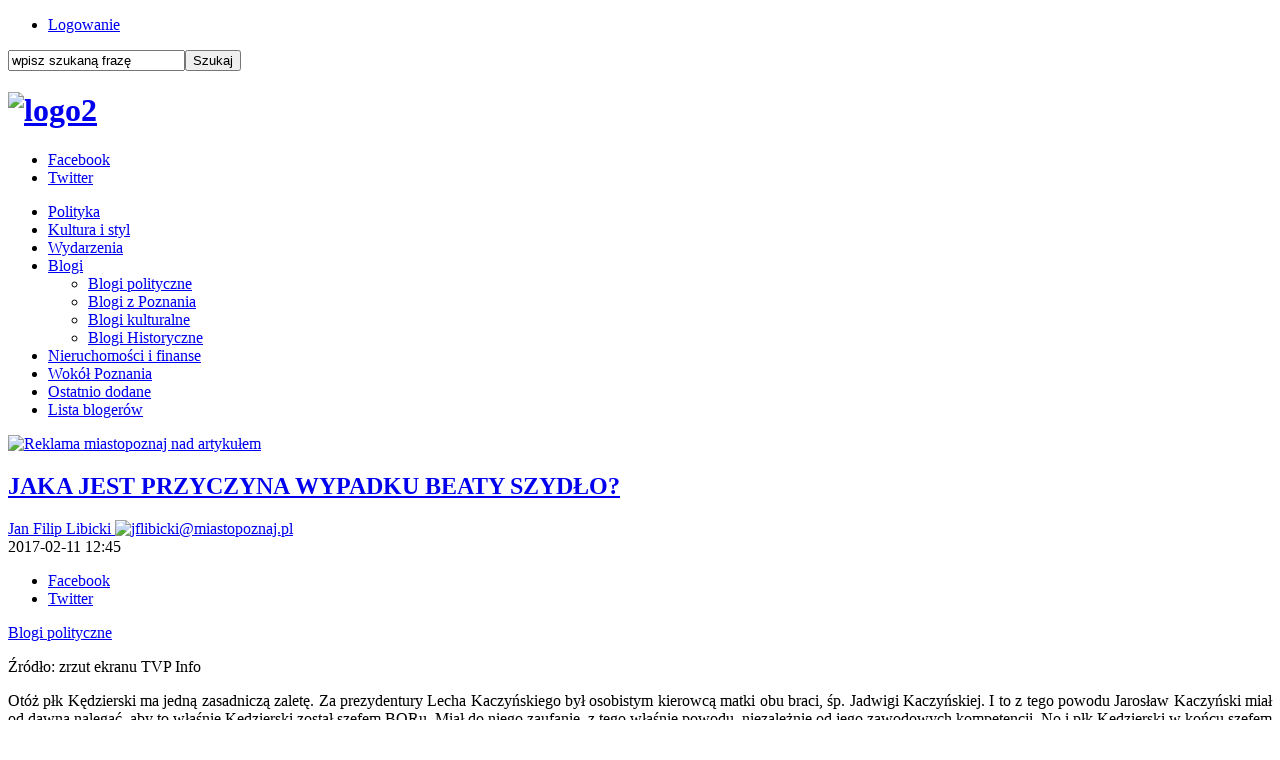

--- FILE ---
content_type: text/html; charset=utf-8
request_url: https://www.miastopoznaj.pl/blogi/polityka/5062-jaka-jest-przyczyna-wypadku-beaty-szydlo
body_size: 6317
content:

<!doctype html>
<!--[if lt IE 7 ]><html class="ie ie6 no-js" lang="en"> <![endif]-->
<!--[if IE 7 ]><html class="ie ie7 no-js" lang="en"> <![endif]-->
<!--[if IE 8 ]><html class="ie ie8 no-js" lang="en"> <![endif]-->
<!--[if IE 9 ]><html class="ie ie9 no-js" lang="en"> <![endif]-->
<!--[if gt IE 9]><!--><html class="no-js" lang="pl-pl"><!--<![endif]-->
<head>

  <base href="https://www.miastopoznaj.pl/blogi/polityka/5062-jaka-jest-przyczyna-wypadku-beaty-szydlo" />
  <meta http-equiv="content-type" content="text/html; charset=utf-8" />
  <meta name="keywords" content="Poznań, informacje z Poznania, wiadomości z Poznania, poznański portal, Poznań informacje, " />
  <meta name="author" content="Jan Filip Libicki" />
  <meta name="description" content="Piszemy o Poznaniu inaczej" />
  <meta name="generator" content="Joomla! - Open Source Content Management" />
  <title>JAKA JEST PRZYCZYNA WYPADKU BEATY SZYDŁO?</title>
  <link href="https://www.miastopoznaj.pl/component/search/?Itemid=143&amp;catid=42&amp;id=5062&amp;format=opensearch" rel="search" title="Szukaj Miastopoznaj.pl" type="application/opensearchdescription+xml" />
  <link rel="stylesheet" href="/plugins/content/fbar/fbar.css" type="text/css" />
  <script src="/media/system/js/mootools-core.js" type="text/javascript"></script>
  <script src="/media/system/js/core.js" type="text/javascript"></script>
  <script src="/media/system/js/caption.js" type="text/javascript"></script>
  <script type="text/javascript">
window.addEvent('load', function() {
				new JCaption('img.caption');
			});
  </script>
  <meta property="fb:app_id" content="740626759330671"/>
  <meta property="og:type" content="article"/>
  <meta property="og:url" content="https://www.miastopoznaj.pl/blogi/polityka/5062-jaka-jest-przyczyna-wypadku-beaty-szydlo"/>
  <meta property="og:site_name" content="Miastopoznaj.pl"/>
  <meta property="og:title" content="JAKA JEST PRZYCZYNA WYPADKU BEATY SZYDŁO?"/>
  <meta property="og:locale" content="pl_PL"/>
  <meta property="og:image" content="https://www.miastopoznaj.pl/images/Wypadek_TVP_male.jpg"/>

<meta name="yandex-verification" content="3fb07e27f8fe9d76" />

    <meta name="HandheldFriendly" content="True">
  <meta name="MobileOptimized" content="320">
  <meta name="viewport" content="width=device-width, initial-scale=1">
  <meta name="format-detection" content="telephone=no">
  <meta property="fb:app_id" content="740626759330671">
    <link rel="apple-touch-icon-precomposed" sizes="144x144" href="/images/touch/apple-touch-icon-144x144-precomposed.png">
    <link rel="apple-touch-icon-precomposed" sizes="114x114" href="/images/touch/apple-touch-icon-114x114-precomposed.png">
    <link rel="apple-touch-icon-precomposed" sizes="72x72" href="/images/touch/apple-touch-icon-72x72-precomposed.png">
    <link rel="apple-touch-icon-precomposed" href="/images/touch/apple-touch-icon-57x57-precomposed.png">
  <link rel="shortcut icon" href="/images/favicon.ico">

    <!-- Tile icon for Win8 (144x144 + tile color) -->
    <meta name="msapplication-TileImage" content="images/touch/apple-touch-icon-144x144-precomposed.png">
  <meta name="msapplication-TileColor" content="#2790cf">

  <link rel="stylesheet" href="/templates/system/css/system.css" type="text/css" />
  <link rel="stylesheet" href="/templates/system/css/general.css" type="text/css" />
  <script src="/templates/globegroup/js/modernizr-2.6.2.min.js"></script>
  <link rel="stylesheet" href="/templates/globegroup/css/style.css?15">
  <link rel="stylesheet" href="/templates/globegroup/css/style-rwd.css?15">
  <link rel="stylesheet" href="/templates/globegroup/css/meanmenu.css?15">
  
<!-- Google tag (gtag.js) -->
<script async src="https://www.googletagmanager.com/gtag/js?id=G-9F1KHTLJBC"></script>
<script>
  window.dataLayer = window.dataLayer || [];
  function gtag(){dataLayer.push(arguments);}
  gtag('js', new Date());

  gtag('config', 'G-9F1KHTLJBC');
</script>

<!-- Facebook Conversion Code for Wy�wietlenia strony kluczowej - Miastopoznaj.pl 1 -->
<script>(function() {
  var _fbq = window._fbq || (window._fbq = []);
  if (!_fbq.loaded) {
    var fbds = document.createElement('script');
    fbds.async = true;
    fbds.src = '//connect.facebook.net/en_US/fbds.js';
    var s = document.getElementsByTagName('script')[0];
    s.parentNode.insertBefore(fbds, s);
    _fbq.loaded = true;
  }
})();
window._fbq = window._fbq || [];
window._fbq.push(['track', '6030170915309', {'value':'0.00','currency':'PLN'}]);
</script>
<noscript><img height="1" width="1" alt="" style="display:none" src="https://www.facebook.com/tr?ev=6030170915309&amp;cd[value]=0.00&amp;cd[currency]=PLN&amp;noscript=1" /></noscript>
</head>
<body>

<header class="clearfix">
  <div class="HeaderWrapper01 clearfix">
    <div class="HeaderWrapper01Inside">

      <div class="HeaderUserPanel">
		<div class="moduletableMenuTop">
					
<ul class="menu">
<li class="item-103"><a href="/logowanie" >Logowanie</a></li></ul>
		</div>
	
      </div>

      <div class="HeaderSearch">
		<div class="moduletableSearch">
					<form action="/blogi/polityka" method="post">
	<div class="searchSearch">
		<label for="mod-search-searchword"> </label><input name="searchword" id="mod-search-searchword" maxlength="20"  class="inputboxSearch" type="text" size="20" value="wpisz szukaną frazę"  onblur="if (this.value=='') this.value='wpisz szukaną frazę';" onfocus="if (this.value=='wpisz szukaną frazę') this.value='';" /><input type="submit" value="Szukaj" class="buttonSearch" onclick="this.form.searchword.focus();"/>	<input type="hidden" name="task" value="search" />
	<input type="hidden" name="option" value="com_search" />
	<input type="hidden" name="Itemid" value="143" />
	</div>
</form>
		</div>
	
      </div>

    </div>
  </div>


  <div class="HeaderWrapper02">
		<div class="moduletableLogo">
					

<div class="customLogo"  >
	<h1><a href="https://www.miastopoznaj.pl"><img src="/images/grudzien2022/logo2.jpg" alt="logo2" width="275" height="72" /></a></h1></div>
		</div>
	

    <aside class="HeaderSocial">
		<div class="moduletable">
					
<ul class="menu">
<li class="item-134"><a class="Facebook" href="https://www.facebook.com/miastopoznaj" target="_blank" >Facebook</a></li><li class="item-136"><a class="Twitter" href="https://twitter.com/miastopoznajPL" target="_blank" >Twitter</a></li></ul>
		</div>
	
    </aside>

  </div>


  <nav class="MainNav" id="MainNav">
		<div class="moduletable_menu">
					
<ul class="menu">
<li class="item-120"><a href="/polityka" >Polityka</a></li><li class="item-123"><a href="/kultura-i-styl" >Kultura i styl</a></li><li class="item-150"><a href="/wiadomosci" >Wydarzenia</a></li><li class="item-124 active deeper parent"><a href="/blogi" >Blogi</a><ul><li class="item-143 current active"><a href="/blogi/polityka" >Blogi polityczne</a></li><li class="item-144"><a href="/blogi/z-poznania" >Blogi z Poznania</a></li><li class="item-145"><a href="/blogi/kultura" >Blogi kulturalne</a></li><li class="item-146"><a href="/blogi/pozostale" >Blogi Historyczne</a></li></ul></li><li class="item-138"><a href="/nieruchomosci-i-finanse" >Nieruchomości i finanse</a></li><li class="item-133"><a href="/wokol-poznania" >Wokół Poznania</a></li><li class="item-142"><a href="/ostatnio-dodane" >Ostatnio dodane</a></li><li class="item-113"><a href="/lista-blogerow" >Lista blogerów</a></li></ul>
		</div>
	
  </nav>

</header>



<section class="Content clearfix">
  <article class="ContentArticle">
    
<div id="system-message-container">
</div>
    
<div class="item-page">

<div class="bannergroup Reklama InAllArticle">

</div>
<div class="bannergroup Reklama InArticle">
		<div class="banneritem">
																																																																			<a
															href="/component/banners/click/126" target="_blank"
							title="Reklama miastopoznaj nad artykułem">
							<img
								src="https://www.miastopoznaj.pl/images/banners/reklama_miastopoznaj4.jpg"
								alt="Reklama miastopoznaj nad artykułem"
																							/>

						</a>
															</div>
	
</div>



	<h2>
			<a href="/blogi/polityka/5062-jaka-jest-przyczyna-wypadku-beaty-szydlo">
		JAKA JEST PRZYCZYNA WYPADKU BEATY SZYDŁO?</a>
		</h2>





	<div class="article-info">





<div class="ArticleAddictionalInfo">

<div class="authorInfo">
	
	<div class="createdby">
    	        <a href="/lista-blogerow/52-jan-filip-libicki">
        			Jan Filip Libicki	<img src="/media/com_authorlist/authors/jan-filip-libicki/image_b_111_111.jpg" alt="jflibicki@miastopoznaj.pl"  />             </a>
     	</div>


	<div class="published">
		<span>
		2017-02-11 12:45		</span>
	</div>
	</div>

<aside class="HeaderSocial">
		<div class="moduletable">
					
<ul class="menu social">
	<li class="item-134"><a class="Facebook" href="https://www.facebook.com/sharer.php?u=https%3A%2F%2Fwww.miastopoznaj.pl%2F%2Fblogi%2Fpolityka%2F5062-jaka-jest-przyczyna-wypadku-beaty-szydlo&t=JAKA+JEST+PRZYCZYNA+WYPADKU+BEATY+SZYD%C5%81O%3F" target="_blank">Facebook</a></li>
	<li class="item-136"><a class="Twitter" href="http://twitter.com/home?status=JAKA+JEST+PRZYCZYNA+WYPADKU+BEATY+SZYD%C5%81O%3F%0Ahttps%3A%2F%2Fwww.miastopoznaj.pl%2F%2Fblogi%2Fpolityka%2F5062-jaka-jest-przyczyna-wypadku-beaty-szydlo" target="_blank">Twitter</a></li>
</ul>
		</div>
	
		</aside>

</div>




	<div class="intro">
							<a href="/blogi/polityka">Blogi polityczne</a>								<img
			title="Źródło: zrzut ekranu TVP Info"			src="/images/Wypadek_TVP_duze.jpg" alt=""/>
							<p class="img_caption">Źródło: zrzut ekranu TVP Info</p>
		</div>





<p style="text-align: justify;">Otóż płk Kędzierski ma jedną zasadniczą zaletę. Za prezydentury Lecha Kaczyńskiego był osobistym kierowcą matki obu braci, śp. Jadwigi Kaczyńskiej. I to z tego powodu Jarosław Kaczyński miał od dawna nalegać, aby to właśnie Kędzierski został szefem BORu. Miał do niego zaufanie, z tego właśnie powodu, niezależnie od jego zawodowych kompetencji. No i płk Kędzierski w końcu szefem BORu został. Czy nam to czegoś nie przypomina?</p>
 
<p style="text-align: justify;">Oczywiście, że tak! Podobną karierę robi przecież teraz u boku Antoniego Macierewicza niejaki Kazimierz Bartosik, jego ochroniarz już z czasów, kiedy w 1991 r. Macierewicz został Ministrem Spraw Wewnętrznych. Dziś Bartosik przeżywa swój renesans. I to on właśnie miał siedzieć za kierownicą samochodu wiozącego Antoniego Macierewicza, który rozbił się pod Toruniem. Samochód wiozący premier Beatę Szydło uległ wypadkowi. Szefowa rządu została ranna. Chyba niegroźnie. Oczywiście należy jej życzyć szybkiego powrotu do zdrowia. Jest to jednak już trzeci w ostatnim czasie wypadek rządowej kolumny.</p>
<p style="text-align: justify;">Jaka jest tego przyczyna? Oczywiście. Te przyczyny mogą być różne. Jeśliby jednak dowierzać głosom płynącym z wnętrza BORu, to przyczyną takiej sytuacji może być prowadzona w ostatni czasie polityka kadrowa, gdy chodzi o szefostwo tej instytucji. Otóż kilka tygodni temu generała Andrzeja Pawlikowskiego na stanowisku szefa BORu zastąpił płk Tomasz Kędzierski. Dlaczego ta zmiana? Otóż prasa donosiła, że jest to spowodowane jakimiś niejasnościami finansowymi, których rzekomo miałby się dopuścić generał Pawlikowski.</p>
<p style="text-align: justify;">Szczerze mówiąc, ja słyszałem o innej wersji. Słyszałem otóż o tym, że podobno płk Kędzierski nigdy nie miał doświadczenia w pracy w BORze przy realnej ochronie VIPów. Ani przy jej planowaniu i organizowaniu. Jak wszyscy Borowcy posiada on swoją ksywę, a ksywa ta wiele mówi o tym, czym się on w Biurze zajmował. Brzmi ona Sekretarek. Tak, Borowcy mają takie ksywy. Ulek, Florek, Moskwa i tym podobne. To choćby ksywy funkcjonariuszy, którzy zginęli w Smoleńsku. Każda skądś się wzięła. Każda o czymś mówi. Co mówi ksywa Sekretarek, którą nosi płk Kędzierski?&nbsp;</p>
<p style="text-align: justify;">Mówi ona o tym, że w Biurze Kędzierski zajmował się kwestiami administracyjnymi. Pilnował dokumentów, załatwił kwestie czysto biurowe. I nigdy niczego i nikogo nie chronił, ani nie organizował ochrony. Skąd więc pomysł na to aby to on był najpierw zastępcą szefa BORu, a potem jak teraz szefem całego Biura? Otóż płk Kędzierski ma jedną zasadniczą zaletę. Za prezydentury Lecha Kaczyńskiego był osobistym kierowcą matki obu braci, śp. Jadwigi Kaczyńskiej. I to z tego powodu Jarosław Kaczyński miał od dawna nalegać, aby to właśnie Kędzierski został szefem BORu. Miał do niego zaufanie, z tego właśnie powodu, niezależnie od jego zawodowych kompetencji. No i płk Kędzierski w końcu szefem BORu został. Czy nam to czegoś nie przypomina?</p>
<p style="text-align: justify;">Oczywiście, że tak! Podobną karierę robi przecież teraz u boku Antoniego Macierewicza niejaki Kazimierz Bartosik, jego ochroniarz już z czasów, kiedy w 1991 r. Macierewicz został Ministrem Spraw Wewnętrznych. Dziś Bartosik przeżywa swój renesans. I to on właśnie miał siedzieć za kierownicą samochodu wiozącego Antoniego Macierewicza, który rozbił się pod Toruniem. To jego za szybką jazdę chwalił publicznie ojciec Tadeusz Rydzyk. Czyli kariera podobna. Nie pod kątem kompetencji, a pod kątem osobistego zaufania. Czy to jest przyczyna tych trzech ostatnich wypadków rządowych samochodów? Nie wiem. Ale to bardzo prawdopodobne.</p>
<p style="text-align: justify;">A tak swoją drogą, za kadencji odsądzanego od czci i wiary przez środowiska pisowskie Mariana Janickiego wydarzyła się jedna poważna katastrofa. Katastrofa tragiczna. To prawda. Ale jedna zawsze zdarzyć się może. A dziś, gdy Biurem zarządza płk Kędzierski, zwany Sekretarkiem i gdy wydarza się trzeci pod rząd wypadek, trwa jakaś zdumiewająca cisza... No cóż, dobra zmiana….</p>
<p style="text-align: justify;">PS: do serii tych wypadków trzeba też dodać słynną kwestię opony w samochodzie, którym podróżował Andrzej Duda.</p>
<p style="text-align: justify;">Tu polityka zaczyna swój dzień:&nbsp;<a href="http://www.300polityka.pl">www.300polityka.pl</a></p>
<p style="text-align: justify;">Poznań 2.0 - najważniejsi w jednym miejscu - bo informacja nie musi być nudna&nbsp;&nbsp;<a href="http://miastopoznaj.pl/">http://miastopoznaj.pl/</a></p>
<p style="text-align: justify;">Wielkopolski Portal Osób Niepełnosprawnych –&nbsp;<a href="http://www.pion.pl">www.pion.pl</a></p>
<p style="text-align: justify;">www.facebook.com/flibicki&nbsp;</p><plugin name=fbar version=1.7.36/><div class="fbar"><div class="fbar_like"><script src="http://connect.facebook.net/pl_PL/all.js#xfbml=1"></script><fb:like href="https://www.miastopoznaj.pl/blogi/polityka/5062-jaka-jest-przyczyna-wypadku-beaty-szydlo" send="true" layout="standard" width="380" action="like" colorscheme="light" showfaces="false"></fb:like></div><div class="fbar_plusone"><script type="text/javascript" src="https://apis.google.com/js/plusone.js">pl_PL</script><g:plusone count="false" size="medium" href="https://www.miastopoznaj.pl/blogi/polityka/5062-jaka-jest-przyczyna-wypadku-beaty-szydlo"></g:plusone></div><div class="fbar_tweet"><a href="https://twitter.com/share" class="twitter-share-button" data-url="https://www.miastopoznaj.pl/blogi/polityka/5062-jaka-jest-przyczyna-wypadku-beaty-szydlo" data-count="horizontal" data-lang="pl_PL" data-size="medium"></a><script>!function(d,s,id){var js,fjs=d.getElementsByTagName(s)[0];if(!d.getElementById(id)){js=d.createElement(s);js.id=id;js.src="https://platform.twitter.com/widgets.js";fjs.parentNode.insertBefore(js,fjs);}}(document,"script","twitter-wjs");</script></div></div><div id="fb-root"></div><script src="http://connect.facebook.net/pl_PL/all.js#xfbml=1"></script><fb:comments width="100%" num_posts="5" href="https://www.miastopoznaj.pl/blogi/polityka/5062-jaka-jest-przyczyna-wypadku-beaty-szydlo" colorscheme="light"></fb:comments>
	
<div id="similarArticle">
					<div class="similarArticleHeader"><h4>Przeczytaj poprzedni wpis</h4><span id="CloseBtn"><span></div>
					<a href="/blogi/polityka/5037-misiewicz-nieodwolywalny-o-co-tu-chodzi"><h3>MISIEWICZ NIEODWOŁYWALNY. O CO TU CHODZI?</h3>

    				<img src="/images/luty2017/misiewiczmale.JPG"/></a>
					</div></div>


  
  </article>
</section>




<!--
<section class="MainArticleSmallIntro clearfix">

</section>
-->








<!--
<section class="LastArticleBoxesSmall clearfix">

</section>
-->


<footer class="clearfix">
  <div class="FooterWrapper01 clearfix">

    <nav class="FooterNav01 clearfix">
		<div class="moduletable_menu">
					
<ul class="menu">
<li class="item-120"><a href="/polityka" >Polityka</a></li><li class="item-123"><a href="/kultura-i-styl" >Kultura i styl</a></li><li class="item-150"><a href="/wiadomosci" >Wydarzenia</a></li><li class="item-124 active parent"><a href="/blogi" >Blogi</a></li><li class="item-138"><a href="/nieruchomosci-i-finanse" >Nieruchomości i finanse</a></li><li class="item-133"><a href="/wokol-poznania" >Wokół Poznania</a></li><li class="item-142"><a href="/ostatnio-dodane" >Ostatnio dodane</a></li><li class="item-113"><a href="/lista-blogerow" >Lista blogerów</a></li></ul>
		</div>
	
    </nav>

    <div class="FooterWrapper02 clearfix">
      <nav class="FooterNav02 clearfix">
		<div class="moduletableFooter">
					
<ul class="menu">
<li class="item-116"><a href="/reklama" >Reklama</a></li><li class="item-115"><a href="/kontakt" >Kontakt</a></li><li class="item-117"><a href="/regulamin" >Regulamin</a></li><li class="item-141"><a href="/polityka-cookies" >Polityka cookies</a></li><li class="item-152"><a href="/artykul-sponsorowany" >Artykuły sponsorowane</a></li></ul>
		</div>
	
      </nav>

      <aside class="FooterSocial clearfix">
		<div class="moduletable">
					<h3>znajdź nas</h3>
					
<ul class="menu">
<li class="item-134"><a class="Facebook" href="https://www.facebook.com/miastopoznaj" target="_blank" >Facebook</a></li><li class="item-136"><a class="Twitter" href="https://twitter.com/miastopoznajPL" target="_blank" >Twitter</a></li></ul>
		</div>
	
      </aside>


    </div>

  </div>

  <div class="MFL clearfix">
		<div class="moduletableFooterLogo">
					

<div class="customFooterLogo"  >
	<h2><a href="/"><img src="/images/miasto-poznaj-logo-biale.png" alt="Miastopoznaj" /></a></h2></div>
		</div>
	
  </div>

  <div class="FooterGlobeGroup clearfix">

  </div>

</footer>




  <script src="/templates/globegroup/js/jquery-1.10.2.min.js?15"></script>
  <script src="/templates/globegroup/js/jquery-migrate-1.2.1.min.js?15"></script>
  <script src="/templates/globegroup/js/jquery.meanmenu.js?15"></script>
  <script src="/templates/globegroup/js/functions.js?15"></script>
    <script src="/modules/mod_mh_simple_marquee/tmpl/jquery.marquee.js?15"></script>
    <script src="/templates/globegroup/js/cookiesinfo.js?15"></script>
   <!-- Google tag (gtag.js) -->
<script async src="https://www.googletagmanager.com/gtag/js?id=UA-54395196-1"></script>
<script>
  window.dataLayer = window.dataLayer || [];
  function gtag(){dataLayer.push(arguments);}
  gtag('js', new Date());

  gtag('config', 'UA-54395196-1');
</script>
  <!-- Hotjar Tracking Code for www.miastopoznaj.pl -->
<script>
    (function(h,o,t,j,a,r){
        h.hj=h.hj||function(){(h.hj.q=h.hj.q||[]).push(arguments)};
        h._hjSettings={hjid:856207,hjsv:6};
        a=o.getElementsByTagName('head')[0];
        r=o.createElement('script');r.async=1;
        r.src=t+h._hjSettings.hjid+j+h._hjSettings.hjsv;
        a.appendChild(r);
    })(window,document,'https://static.hotjar.com/c/hotjar-','.js?sv=');
</script>
</body>
</html>

--- FILE ---
content_type: text/html; charset=utf-8
request_url: https://accounts.google.com/o/oauth2/postmessageRelay?parent=https%3A%2F%2Fwww.miastopoznaj.pl&jsh=m%3B%2F_%2Fscs%2Fabc-static%2F_%2Fjs%2Fk%3Dgapi.lb.en.2kN9-TZiXrM.O%2Fd%3D1%2Frs%3DAHpOoo_B4hu0FeWRuWHfxnZ3V0WubwN7Qw%2Fm%3D__features__
body_size: 163
content:
<!DOCTYPE html><html><head><title></title><meta http-equiv="content-type" content="text/html; charset=utf-8"><meta http-equiv="X-UA-Compatible" content="IE=edge"><meta name="viewport" content="width=device-width, initial-scale=1, minimum-scale=1, maximum-scale=1, user-scalable=0"><script src='https://ssl.gstatic.com/accounts/o/2580342461-postmessagerelay.js' nonce="6jxLM4_GqXRRSMdeG4JXGQ"></script></head><body><script type="text/javascript" src="https://apis.google.com/js/rpc:shindig_random.js?onload=init" nonce="6jxLM4_GqXRRSMdeG4JXGQ"></script></body></html>